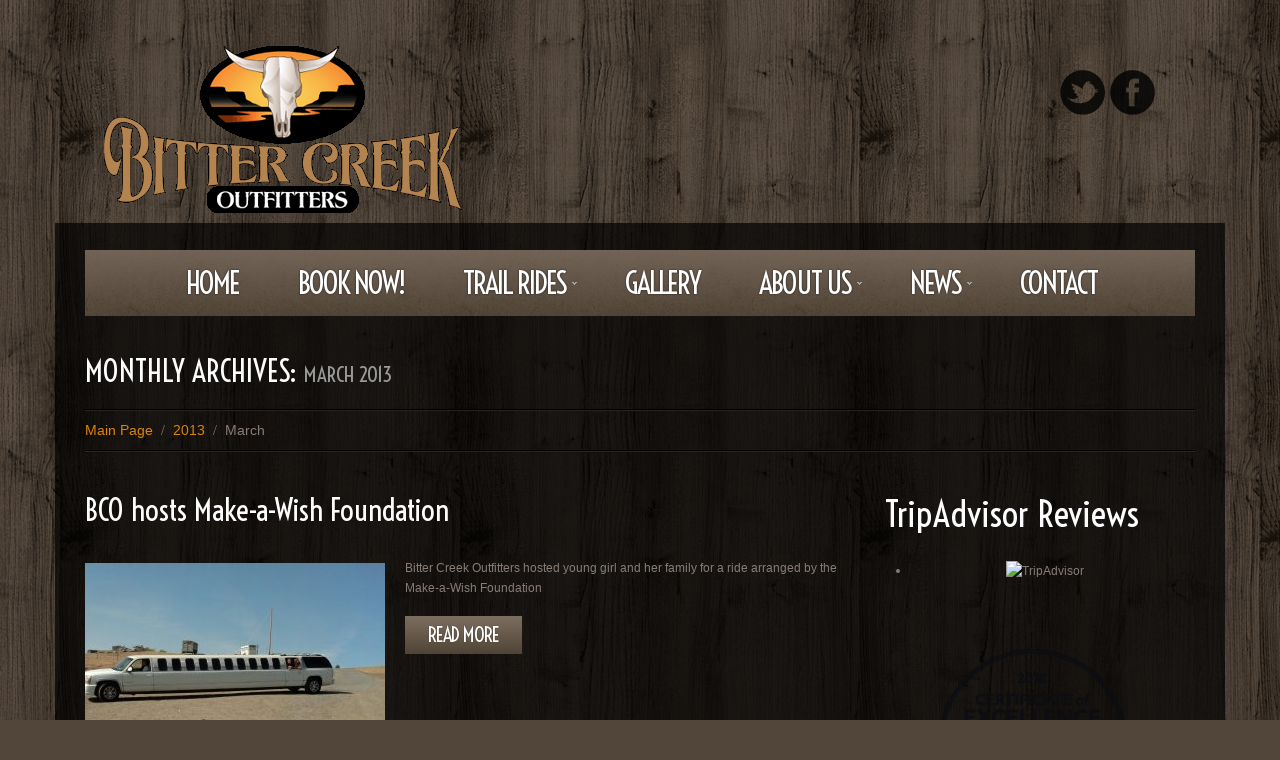

--- FILE ---
content_type: text/html; charset=UTF-8
request_url: https://bittercreekoutfitters.com/2013/03/
body_size: 9752
content:
<!DOCTYPE html>
<!--[if lt IE 7 ]><html class="ie ie6" lang="en-US"> <![endif]-->
<!--[if IE 7 ]><html class="ie ie7" lang="en-US"> <![endif]-->
<!--[if IE 8 ]><html class="ie ie8" lang="en-US"> <![endif]-->
<!--[if IE 9 ]><html class="ie ie9" lang="en-US"> <![endif]-->
<!--[if (gt IE 9)|!(IE)]><!--><html lang="en-US"> <!--<![endif]-->
<head>
	<title>  2013  March Archive | Bitter Creek Outfitters</title>
	<meta name="description" content=" &raquo; 2013 &raquo; March | Horseback Trail Rides in Billings, MT" />
	<meta charset="UTF-8" />
	<meta name="viewport" content="width=device-width, initial-scale=1.0">
	<link rel="profile" href="http://gmpg.org/xfn/11" />
		<link rel="icon" href="https://bittercreekoutfitters.com/wp-content/themes/theme51973/favicon.ico" type="image/x-icon" />
		<link rel="pingback" href="https://bittercreekoutfitters.com/xmlrpc.php" />
	<link rel="alternate" type="application/rss+xml" title="Bitter Creek Outfitters" href="https://bittercreekoutfitters.com/feed/" />
	<link rel="alternate" type="application/atom+xml" title="Bitter Creek Outfitters" href="https://bittercreekoutfitters.com/feed/atom/" />
		<!--[if lt IE 8]>
	<div style=' clear: both; text-align:center; position: relative;'>
    	<a href="http://www.microsoft.com/windows/internet-explorer/default.aspx?ocid=ie6_countdown_bannercode"><img src="http://storage.ie6countdown.com/assets/100/images/banners/warning_bar_0000_us.jpg" border="0" alt="" /></a>
    </div>
	<![endif]-->
	
	<link rel="stylesheet" type="text/css" media="all" href="https://bittercreekoutfitters.com/wp-content/themes/theme51973/bootstrap/css/bootstrap.css" />
	<link rel="stylesheet" type="text/css" media="all" href="https://bittercreekoutfitters.com/wp-content/themes/theme51973/bootstrap/css/responsive.css" />	
	<link rel="stylesheet" type="text/css" media="all" href="https://bittercreekoutfitters.com/wp-content/themes/CherryFramework/css/prettyPhoto.css" />
	<link rel="stylesheet" type="text/css" media="all" href="https://bittercreekoutfitters.com/wp-content/themes/CherryFramework/css/camera.css" />
	<link rel="stylesheet" type="text/css" media="all" href="https://bittercreekoutfitters.com/wp-content/themes/theme51973/style.css" />
	
	<meta name='robots' content='max-image-preview:large' />
<link rel='dns-prefetch' href='//maps.googleapis.com' />
<link rel='dns-prefetch' href='//netdna.bootstrapcdn.com' />
<link rel='dns-prefetch' href='//fh-kit.com' />
<link rel='dns-prefetch' href='//fonts.googleapis.com' />
<link rel='dns-prefetch' href='//s.w.org' />
<link rel="alternate" type="application/rss+xml" title="Bitter Creek Outfitters &raquo; Feed" href="https://bittercreekoutfitters.com/feed/" />
<link rel="alternate" type="application/rss+xml" title="Bitter Creek Outfitters &raquo; Comments Feed" href="https://bittercreekoutfitters.com/comments/feed/" />
<script type="text/javascript">
window._wpemojiSettings = {"baseUrl":"https:\/\/s.w.org\/images\/core\/emoji\/13.1.0\/72x72\/","ext":".png","svgUrl":"https:\/\/s.w.org\/images\/core\/emoji\/13.1.0\/svg\/","svgExt":".svg","source":{"concatemoji":"https:\/\/bittercreekoutfitters.com\/wp-includes\/js\/wp-emoji-release.min.js?ver=5.9.12"}};
/*! This file is auto-generated */
!function(e,a,t){var n,r,o,i=a.createElement("canvas"),p=i.getContext&&i.getContext("2d");function s(e,t){var a=String.fromCharCode;p.clearRect(0,0,i.width,i.height),p.fillText(a.apply(this,e),0,0);e=i.toDataURL();return p.clearRect(0,0,i.width,i.height),p.fillText(a.apply(this,t),0,0),e===i.toDataURL()}function c(e){var t=a.createElement("script");t.src=e,t.defer=t.type="text/javascript",a.getElementsByTagName("head")[0].appendChild(t)}for(o=Array("flag","emoji"),t.supports={everything:!0,everythingExceptFlag:!0},r=0;r<o.length;r++)t.supports[o[r]]=function(e){if(!p||!p.fillText)return!1;switch(p.textBaseline="top",p.font="600 32px Arial",e){case"flag":return s([127987,65039,8205,9895,65039],[127987,65039,8203,9895,65039])?!1:!s([55356,56826,55356,56819],[55356,56826,8203,55356,56819])&&!s([55356,57332,56128,56423,56128,56418,56128,56421,56128,56430,56128,56423,56128,56447],[55356,57332,8203,56128,56423,8203,56128,56418,8203,56128,56421,8203,56128,56430,8203,56128,56423,8203,56128,56447]);case"emoji":return!s([10084,65039,8205,55357,56613],[10084,65039,8203,55357,56613])}return!1}(o[r]),t.supports.everything=t.supports.everything&&t.supports[o[r]],"flag"!==o[r]&&(t.supports.everythingExceptFlag=t.supports.everythingExceptFlag&&t.supports[o[r]]);t.supports.everythingExceptFlag=t.supports.everythingExceptFlag&&!t.supports.flag,t.DOMReady=!1,t.readyCallback=function(){t.DOMReady=!0},t.supports.everything||(n=function(){t.readyCallback()},a.addEventListener?(a.addEventListener("DOMContentLoaded",n,!1),e.addEventListener("load",n,!1)):(e.attachEvent("onload",n),a.attachEvent("onreadystatechange",function(){"complete"===a.readyState&&t.readyCallback()})),(n=t.source||{}).concatemoji?c(n.concatemoji):n.wpemoji&&n.twemoji&&(c(n.twemoji),c(n.wpemoji)))}(window,document,window._wpemojiSettings);
</script>
<style type="text/css">
img.wp-smiley,
img.emoji {
	display: inline !important;
	border: none !important;
	box-shadow: none !important;
	height: 1em !important;
	width: 1em !important;
	margin: 0 0.07em !important;
	vertical-align: -0.1em !important;
	background: none !important;
	padding: 0 !important;
}
</style>
	<link rel='stylesheet' id='flexslider-css'  href='https://bittercreekoutfitters.com/wp-content/plugins/cherry-plugin/lib/js/FlexSlider/flexslider.css?ver=2.2.0' type='text/css' media='all' />
<link rel='stylesheet' id='owl-carousel-css'  href='https://bittercreekoutfitters.com/wp-content/plugins/cherry-plugin/lib/js/owl-carousel/owl.carousel.css?ver=1.24' type='text/css' media='all' />
<link rel='stylesheet' id='owl-theme-css'  href='https://bittercreekoutfitters.com/wp-content/plugins/cherry-plugin/lib/js/owl-carousel/owl.theme.css?ver=1.24' type='text/css' media='all' />
<link rel='stylesheet' id='font-awesome-css'  href='//netdna.bootstrapcdn.com/font-awesome/3.2.1/css/font-awesome.css?ver=3.2.1' type='text/css' media='all' />
<link rel='stylesheet' id='cherry-plugin-css'  href='https://bittercreekoutfitters.com/wp-content/plugins/cherry-plugin/includes/css/cherry-plugin.css?ver=1.2.8.1' type='text/css' media='all' />
<link rel='stylesheet' id='wp-block-library-css'  href='https://bittercreekoutfitters.com/wp-includes/css/dist/block-library/style.min.css?ver=5.9.12' type='text/css' media='all' />
<style id='global-styles-inline-css' type='text/css'>
body{--wp--preset--color--black: #000000;--wp--preset--color--cyan-bluish-gray: #abb8c3;--wp--preset--color--white: #ffffff;--wp--preset--color--pale-pink: #f78da7;--wp--preset--color--vivid-red: #cf2e2e;--wp--preset--color--luminous-vivid-orange: #ff6900;--wp--preset--color--luminous-vivid-amber: #fcb900;--wp--preset--color--light-green-cyan: #7bdcb5;--wp--preset--color--vivid-green-cyan: #00d084;--wp--preset--color--pale-cyan-blue: #8ed1fc;--wp--preset--color--vivid-cyan-blue: #0693e3;--wp--preset--color--vivid-purple: #9b51e0;--wp--preset--gradient--vivid-cyan-blue-to-vivid-purple: linear-gradient(135deg,rgba(6,147,227,1) 0%,rgb(155,81,224) 100%);--wp--preset--gradient--light-green-cyan-to-vivid-green-cyan: linear-gradient(135deg,rgb(122,220,180) 0%,rgb(0,208,130) 100%);--wp--preset--gradient--luminous-vivid-amber-to-luminous-vivid-orange: linear-gradient(135deg,rgba(252,185,0,1) 0%,rgba(255,105,0,1) 100%);--wp--preset--gradient--luminous-vivid-orange-to-vivid-red: linear-gradient(135deg,rgba(255,105,0,1) 0%,rgb(207,46,46) 100%);--wp--preset--gradient--very-light-gray-to-cyan-bluish-gray: linear-gradient(135deg,rgb(238,238,238) 0%,rgb(169,184,195) 100%);--wp--preset--gradient--cool-to-warm-spectrum: linear-gradient(135deg,rgb(74,234,220) 0%,rgb(151,120,209) 20%,rgb(207,42,186) 40%,rgb(238,44,130) 60%,rgb(251,105,98) 80%,rgb(254,248,76) 100%);--wp--preset--gradient--blush-light-purple: linear-gradient(135deg,rgb(255,206,236) 0%,rgb(152,150,240) 100%);--wp--preset--gradient--blush-bordeaux: linear-gradient(135deg,rgb(254,205,165) 0%,rgb(254,45,45) 50%,rgb(107,0,62) 100%);--wp--preset--gradient--luminous-dusk: linear-gradient(135deg,rgb(255,203,112) 0%,rgb(199,81,192) 50%,rgb(65,88,208) 100%);--wp--preset--gradient--pale-ocean: linear-gradient(135deg,rgb(255,245,203) 0%,rgb(182,227,212) 50%,rgb(51,167,181) 100%);--wp--preset--gradient--electric-grass: linear-gradient(135deg,rgb(202,248,128) 0%,rgb(113,206,126) 100%);--wp--preset--gradient--midnight: linear-gradient(135deg,rgb(2,3,129) 0%,rgb(40,116,252) 100%);--wp--preset--duotone--dark-grayscale: url('#wp-duotone-dark-grayscale');--wp--preset--duotone--grayscale: url('#wp-duotone-grayscale');--wp--preset--duotone--purple-yellow: url('#wp-duotone-purple-yellow');--wp--preset--duotone--blue-red: url('#wp-duotone-blue-red');--wp--preset--duotone--midnight: url('#wp-duotone-midnight');--wp--preset--duotone--magenta-yellow: url('#wp-duotone-magenta-yellow');--wp--preset--duotone--purple-green: url('#wp-duotone-purple-green');--wp--preset--duotone--blue-orange: url('#wp-duotone-blue-orange');--wp--preset--font-size--small: 13px;--wp--preset--font-size--medium: 20px;--wp--preset--font-size--large: 36px;--wp--preset--font-size--x-large: 42px;}.has-black-color{color: var(--wp--preset--color--black) !important;}.has-cyan-bluish-gray-color{color: var(--wp--preset--color--cyan-bluish-gray) !important;}.has-white-color{color: var(--wp--preset--color--white) !important;}.has-pale-pink-color{color: var(--wp--preset--color--pale-pink) !important;}.has-vivid-red-color{color: var(--wp--preset--color--vivid-red) !important;}.has-luminous-vivid-orange-color{color: var(--wp--preset--color--luminous-vivid-orange) !important;}.has-luminous-vivid-amber-color{color: var(--wp--preset--color--luminous-vivid-amber) !important;}.has-light-green-cyan-color{color: var(--wp--preset--color--light-green-cyan) !important;}.has-vivid-green-cyan-color{color: var(--wp--preset--color--vivid-green-cyan) !important;}.has-pale-cyan-blue-color{color: var(--wp--preset--color--pale-cyan-blue) !important;}.has-vivid-cyan-blue-color{color: var(--wp--preset--color--vivid-cyan-blue) !important;}.has-vivid-purple-color{color: var(--wp--preset--color--vivid-purple) !important;}.has-black-background-color{background-color: var(--wp--preset--color--black) !important;}.has-cyan-bluish-gray-background-color{background-color: var(--wp--preset--color--cyan-bluish-gray) !important;}.has-white-background-color{background-color: var(--wp--preset--color--white) !important;}.has-pale-pink-background-color{background-color: var(--wp--preset--color--pale-pink) !important;}.has-vivid-red-background-color{background-color: var(--wp--preset--color--vivid-red) !important;}.has-luminous-vivid-orange-background-color{background-color: var(--wp--preset--color--luminous-vivid-orange) !important;}.has-luminous-vivid-amber-background-color{background-color: var(--wp--preset--color--luminous-vivid-amber) !important;}.has-light-green-cyan-background-color{background-color: var(--wp--preset--color--light-green-cyan) !important;}.has-vivid-green-cyan-background-color{background-color: var(--wp--preset--color--vivid-green-cyan) !important;}.has-pale-cyan-blue-background-color{background-color: var(--wp--preset--color--pale-cyan-blue) !important;}.has-vivid-cyan-blue-background-color{background-color: var(--wp--preset--color--vivid-cyan-blue) !important;}.has-vivid-purple-background-color{background-color: var(--wp--preset--color--vivid-purple) !important;}.has-black-border-color{border-color: var(--wp--preset--color--black) !important;}.has-cyan-bluish-gray-border-color{border-color: var(--wp--preset--color--cyan-bluish-gray) !important;}.has-white-border-color{border-color: var(--wp--preset--color--white) !important;}.has-pale-pink-border-color{border-color: var(--wp--preset--color--pale-pink) !important;}.has-vivid-red-border-color{border-color: var(--wp--preset--color--vivid-red) !important;}.has-luminous-vivid-orange-border-color{border-color: var(--wp--preset--color--luminous-vivid-orange) !important;}.has-luminous-vivid-amber-border-color{border-color: var(--wp--preset--color--luminous-vivid-amber) !important;}.has-light-green-cyan-border-color{border-color: var(--wp--preset--color--light-green-cyan) !important;}.has-vivid-green-cyan-border-color{border-color: var(--wp--preset--color--vivid-green-cyan) !important;}.has-pale-cyan-blue-border-color{border-color: var(--wp--preset--color--pale-cyan-blue) !important;}.has-vivid-cyan-blue-border-color{border-color: var(--wp--preset--color--vivid-cyan-blue) !important;}.has-vivid-purple-border-color{border-color: var(--wp--preset--color--vivid-purple) !important;}.has-vivid-cyan-blue-to-vivid-purple-gradient-background{background: var(--wp--preset--gradient--vivid-cyan-blue-to-vivid-purple) !important;}.has-light-green-cyan-to-vivid-green-cyan-gradient-background{background: var(--wp--preset--gradient--light-green-cyan-to-vivid-green-cyan) !important;}.has-luminous-vivid-amber-to-luminous-vivid-orange-gradient-background{background: var(--wp--preset--gradient--luminous-vivid-amber-to-luminous-vivid-orange) !important;}.has-luminous-vivid-orange-to-vivid-red-gradient-background{background: var(--wp--preset--gradient--luminous-vivid-orange-to-vivid-red) !important;}.has-very-light-gray-to-cyan-bluish-gray-gradient-background{background: var(--wp--preset--gradient--very-light-gray-to-cyan-bluish-gray) !important;}.has-cool-to-warm-spectrum-gradient-background{background: var(--wp--preset--gradient--cool-to-warm-spectrum) !important;}.has-blush-light-purple-gradient-background{background: var(--wp--preset--gradient--blush-light-purple) !important;}.has-blush-bordeaux-gradient-background{background: var(--wp--preset--gradient--blush-bordeaux) !important;}.has-luminous-dusk-gradient-background{background: var(--wp--preset--gradient--luminous-dusk) !important;}.has-pale-ocean-gradient-background{background: var(--wp--preset--gradient--pale-ocean) !important;}.has-electric-grass-gradient-background{background: var(--wp--preset--gradient--electric-grass) !important;}.has-midnight-gradient-background{background: var(--wp--preset--gradient--midnight) !important;}.has-small-font-size{font-size: var(--wp--preset--font-size--small) !important;}.has-medium-font-size{font-size: var(--wp--preset--font-size--medium) !important;}.has-large-font-size{font-size: var(--wp--preset--font-size--large) !important;}.has-x-large-font-size{font-size: var(--wp--preset--font-size--x-large) !important;}
</style>
<link rel='stylesheet' id='spu-public-css-css'  href='https://bittercreekoutfitters.com/wp-content/plugins/popups/public/assets/css/public.css?ver=1.9.3.8' type='text/css' media='all' />
<link rel='stylesheet' id='theme51973-css'  href='https://bittercreekoutfitters.com/wp-content/themes/theme51973/main-style.css' type='text/css' media='all' />
<link rel='stylesheet' id='magnific-popup-css'  href='https://bittercreekoutfitters.com/wp-content/themes/CherryFramework/css/magnific-popup.css?ver=0.9.3' type='text/css' media='all' />
<link rel='stylesheet' id='fh-buttons-css'  href='https://fh-kit.com/buttons/v2/' type='text/css' media='all' />
<link rel='stylesheet' id='options_typography_Voltaire-css'  href='//fonts.googleapis.com/css?family=Voltaire&#038;subset=latin' type='text/css' media='all' />
<link rel='stylesheet' id='mpce-theme-css'  href='https://bittercreekoutfitters.com/wp-content/plugins/motopress-content-editor/includes/css/theme.css?ver=1.5.8' type='text/css' media='all' />
<link rel='stylesheet' id='mpce-bootstrap-grid-css'  href='https://bittercreekoutfitters.com/wp-content/plugins/motopress-content-editor/bootstrap/bootstrap-grid.min.css?ver=1.5.8' type='text/css' media='all' />
<script type='text/javascript' src='https://bittercreekoutfitters.com/wp-content/themes/CherryFramework/js/jquery-1.7.2.min.js?ver=1.7.2' id='jquery-js'></script>
<script type='text/javascript' src='https://bittercreekoutfitters.com/wp-content/plugins/cherry-plugin/lib/js/jquery.easing.1.3.js?ver=1.3' id='easing-js'></script>
<script type='text/javascript' src='https://bittercreekoutfitters.com/wp-content/plugins/cherry-plugin/lib/js/elasti-carousel/jquery.elastislide.js?ver=1.2.8.1' id='elastislide-js'></script>
<script type='text/javascript' src='//maps.googleapis.com/maps/api/js?v=3.exp&#038;ver=5.9.12' id='googlemapapis-js'></script>
<script type='text/javascript' id='image-watermark-no-right-click-js-before'>
var iwArgsNoRightClick = {"rightclick":"Y","draganddrop":"Y"};
</script>
<script type='text/javascript' src='https://bittercreekoutfitters.com/wp-content/plugins/image-watermark/js/no-right-click.js?ver=1.7.4' id='image-watermark-no-right-click-js'></script>
<script type='text/javascript' src='https://bittercreekoutfitters.com/wp-content/themes/CherryFramework/js/jquery-migrate-1.2.1.min.js?ver=1.2.1' id='migrate-js'></script>
<script type='text/javascript' src='https://bittercreekoutfitters.com/wp-includes/js/swfobject.js?ver=2.2-20120417' id='swfobject-js'></script>
<script type='text/javascript' src='https://bittercreekoutfitters.com/wp-content/themes/CherryFramework/js/modernizr.js?ver=2.0.6' id='modernizr-js'></script>
<script type='text/javascript' src='https://bittercreekoutfitters.com/wp-content/themes/CherryFramework/js/jflickrfeed.js?ver=1.0' id='jflickrfeed-js'></script>
<script type='text/javascript' src='https://bittercreekoutfitters.com/wp-content/themes/CherryFramework/js/custom.js?ver=1.0' id='custom-js'></script>
<script type='text/javascript' src='https://bittercreekoutfitters.com/wp-content/themes/CherryFramework/bootstrap/js/bootstrap.min.js?ver=2.3.0' id='bootstrap-js'></script>
<link rel="https://api.w.org/" href="https://bittercreekoutfitters.com/wp-json/" /><link rel="EditURI" type="application/rsd+xml" title="RSD" href="https://bittercreekoutfitters.com/xmlrpc.php?rsd" />
<link rel="wlwmanifest" type="application/wlwmanifest+xml" href="https://bittercreekoutfitters.com/wp-includes/wlwmanifest.xml" /> 
<meta name="generator" content="WordPress 5.9.12" />
<script type="text/javascript">
  (function(config) {
    window._peekConfig = config || {};
    var idPrefix = 'peek-book-button';
    var id = idPrefix+'-js'; if (document.getElementById(id)) return;
    var head = document.getElementsByTagName('head')[0];
    var el = document.createElement('script'); el.id = id;
    var date = new Date; var stamp = date.getMonth()+"-"+date.getDate();
    var basePath = "https://js.peek.com";
    el.src = basePath + "/widget_button.js?ts="+stamp;
    head.appendChild(el); id = idPrefix+'-css'; el = document.createElement('link'); el.id = id;
    el.href = basePath + "/widget_button.css?ts="+stamp;
    el.rel="stylesheet"; el.type="text/css"; head.appendChild(el);
  })({key: '926d41fc-7e10-4498-99ce-3895cbbb8dd5'});
</script><script>
 var system_folder = 'https://bittercreekoutfitters.com/wp-content/themes/CherryFramework/admin/data_management/',
	 CHILD_URL ='https://bittercreekoutfitters.com/wp-content/themes/theme51973',
	 PARENT_URL = 'https://bittercreekoutfitters.com/wp-content/themes/CherryFramework', 
	 CURRENT_THEME = 'theme51973'</script>
<style type='text/css'>
body { background-image:url(http://bittercreekoutfitters.com/wp-content/themes/theme51973/images/bg.jpg); background-repeat:repeat; background-position:top center; background-attachment:scroll; }
body { background-color:#52453a }

</style>
<style type='text/css'>
h1 { font: normal 30px/30px Voltaire;  color:#ffffff; }
h2 { font: normal 22px/22px Voltaire;  color:#ffffff; }
h3 { font: normal 18px/18px Voltaire;  color:#ffffff; }
h4 { font: normal 14px/18px Voltaire;  color:#ffffff; }
h5 { font: normal 12px/18px Voltaire;  color:#ffffff; }
h6 { font: normal 12px/18px Voltaire;  color:#ffffff; }
body { font-weight: normal;}
.logo_h__txt, .logo_link { font: normal 100px/100px Voltaire;  color:#ffffff; }
.sf-menu > li > a { font: normal 30px/36px Voltaire;  color:#ffffff; }
.nav.footer-nav a { font: normal 12px/18px Arial, Helvetica, sans-serif;  color:#ffffff; }
</style>
	  
	<!--[if (gt IE 9)|!(IE)]><!-->
	<script src="https://bittercreekoutfitters.com/wp-content/themes/CherryFramework/js/jquery.mobile.customized.min.js" type="text/javascript"></script>
	<script type="text/javascript">
		jQuery(function(){
			jQuery('.sf-menu').mobileMenu();
		});
	</script>
	<!--<![endif]-->
  
	<script type="text/javascript">
		// Init navigation menu
		jQuery(function(){
			// main navigation init
			jQuery('ul.sf-menu').superfish({
				delay:       1000, 		// the delay in milliseconds that the mouse can remain outside a sub-menu without it closing
				animation:   {opacity:'show',height:'show'}, // used to animate the sub-menu open
				speed:       'normal',  // animation speed 
				autoArrows:  true,   // generation of arrow mark-up (for submenu)
				disableHI: true // to disable hoverIntent detection
			});
		});

		//Zoom fix
		jQuery(function(){
			// IPad/IPhone
		  	var viewportmeta = document.querySelector && document.querySelector('meta[name="viewport"]'),
		    ua = navigator.userAgent,
		 
		    gestureStart = function () {
		        viewportmeta.content = "width=device-width, minimum-scale=0.25, maximum-scale=1.6";
		    },
		 
		    scaleFix = function () {
		      if (viewportmeta && /iPhone|iPad/.test(ua) && !/Opera Mini/.test(ua)) {
		        viewportmeta.content = "width=device-width, minimum-scale=1.0, maximum-scale=1.0";
		        document.addEventListener("gesturestart", gestureStart, false);
		      }
		    };
			scaleFix();
		})
	</script>
  
	<style type="text/css">
		
		
		body { background-image:url(http://bittercreekoutfitters.com/wp-content/themes/theme51973/images/bg.jpg); background-repeat:repeat; background-position:top center;  background-attachment:scroll; }body { background-color:#52453a}		
				
		
	</style>
    <script type="text/javascript">
		jQuery(document).ready(function(){
			if(!device.mobile() && !device.tablet()){
				jQuery('.menu-wrapper').tmStickUp({
					correctionSelector: jQuery('#wpadminbar')
				,	listenSelector: jQuery('.listenSelector')
				,	active: false				,   pseudo: true				});
			}
		})
	</script>
</head>

<body class="archive date cat-40-id">
	<div class="bg-wings"></div>
	<div id="motopress-main" class="main-holder">
		<!--Begin #motopress-main-->
		<header class="motopress-wrapper header">
		    <div class="container">
		        <div class="row">
		            <div class="span12" data-motopress-wrapper-file="wrapper/wrapper-header.php" data-motopress-wrapper-type="header">
		                <div class="row no-bg">
    <div class="span6 logo-wrapper" data-motopress-type="static" data-motopress-static-file="static/static-logo.php">
    	<!-- BEGIN LOGO -->                     
<div class="logo pull-left">                            
												<a href="https://bittercreekoutfitters.com/" class="logo_h logo_h__img"><img src="http://bittercreekoutfitters.com/wp-content/uploads/2018/02/logo_new.gif" alt="Bitter Creek Outfitters" title="Horseback Trail Rides in Billings, MT"></a>
						</div>
<!-- END LOGO -->    </div>
    <div class="span6 social-nets-wrapper" data-motopress-type="static" data-motopress-static-file="static/static-social-networks.php">
    	<!-- Social Links -->
<ul class="social">
	<li><a href="https://twitter.com/BitterCreekMT" title="twitter" class="twitter""><img src="http://bittercreekoutfitters.com/wp-content/themes/theme51973/images/icons/twitter.png" alt="twitter"></a></li><li><a href="https://www.facebook.com/bittercreekoutfitters/" title="facebook" class="facebook""><img src="http://bittercreekoutfitters.com/wp-content/themes/theme51973/images/icons/facebook.png" alt="facebook"></a></li></ul>
<!-- /Social Links -->    </div>
</div>
<div class="row menu-wrapper">
    <div class="span12" data-motopress-type="static" data-motopress-static-file="static/static-nav.php">
    	<!-- BEGIN MAIN NAVIGATION -->
<nav class="nav nav__primary clearfix">
<ul id="topnav" class="sf-menu"><li id="menu-item-2373" class="menu-item menu-item-type-post_type menu-item-object-page menu-item-home"><a href="https://bittercreekoutfitters.com/">Home</a></li>
<li id="menu-item-2385" class="menu-item menu-item-type-post_type menu-item-object-page"><a href="https://bittercreekoutfitters.com/rates/">Book Now!</a></li>
<li id="menu-item-2384" class="menu-item menu-item-type-post_type menu-item-object-page menu-item-has-children"><a href="https://bittercreekoutfitters.com/trail-rides/">Trail Rides</a>
<ul class="sub-menu">
	<li id="menu-item-2383" class="menu-item menu-item-type-post_type menu-item-object-page"><a href="https://bittercreekoutfitters.com/about-us/faqs/">FAQs</a></li>
</ul>
</li>
<li id="menu-item-2376" class="menu-item menu-item-type-post_type menu-item-object-page"><a href="https://bittercreekoutfitters.com/portfolio/">Gallery</a></li>
<li id="menu-item-2380" class="menu-item menu-item-type-post_type menu-item-object-page menu-item-has-children"><a href="https://bittercreekoutfitters.com/about-us/">About Us</a>
<ul class="sub-menu">
	<li id="menu-item-2382" class="menu-item menu-item-type-post_type menu-item-object-page"><a href="https://bittercreekoutfitters.com/about-us/testi/">Testimonials</a></li>
	<li id="menu-item-2604" class="menu-item menu-item-type-post_type menu-item-object-page"><a href="https://bittercreekoutfitters.com/partners/">Partners</a></li>
</ul>
</li>
<li id="menu-item-2374" class="menu-item menu-item-type-post_type menu-item-object-page current_page_parent menu-item-has-children"><a href="https://bittercreekoutfitters.com/news/">News</a>
<ul class="sub-menu">
	<li id="menu-item-2567" class="menu-item menu-item-type-post_type menu-item-object-post"><a href="https://bittercreekoutfitters.com/news/bco-travel-channel-hotel-impossible/">Travel Channel</a></li>
</ul>
</li>
<li id="menu-item-2375" class="menu-item menu-item-type-post_type menu-item-object-page"><a href="https://bittercreekoutfitters.com/contacts/">Contact</a></li>
</ul></nav><!-- END MAIN NAVIGATION -->    </div>
</div>		            </div>
		        </div>
		    </div>
		</header>
<div class="motopress-wrapper content-holder clearfix">
	<div class="container">
		<div class="row">
			<div class="span12" data-motopress-wrapper-file="archive.php" data-motopress-wrapper-type="content">
				<div class="row">
					<div class="span12" data-motopress-type="static" data-motopress-static-file="static/static-title.php">
						<section class="title-section">
	<h1 class="title-header">
					Monthly Archives: <small>March 2013</small>
			</h1>
				<!-- BEGIN BREADCRUMBS-->
			<ul class="breadcrumb breadcrumb__t"><li><a href="https://bittercreekoutfitters.com">Main Page</a></li> <li class="divider">/</li> <li><a href="https://bittercreekoutfitters.com/2013/">2013</a></li> <li class="divider">/</li> <li class="active">March</li></ul>			<!-- END BREADCRUMBS -->
	</section><!-- .title-section -->
					</div>
				</div>
				<div class="row">
					<div class="span8 right right" id="content" data-motopress-type="loop" data-motopress-loop-file="loop/loop-blog.php">
						<!-- displays the tag's description from the Wordpress admin -->
<div class="post_wrapper"><article id="post-77" class="post__holder post-77 post type-post status-publish format-standard has-post-thumbnail hentry category-news tag-make-a-wish cat-40-id">
				<header class="post-header">
						<h2 class="post-title"><a href="https://bittercreekoutfitters.com/news/bco-make-a-wish/" title="BCO hosts Make-a-Wish Foundation">BCO hosts Make-a-Wish Foundation</a></h2>
		</header>
				<figure class="featured-thumbnail thumbnail " ><a href="https://bittercreekoutfitters.com/news/bco-make-a-wish/" title="BCO hosts Make-a-Wish Foundation" ><img src="#post-77" data-src="https://bittercreekoutfitters.com/wp-content/uploads/2018/01/special_req_2-300x225.jpg" alt="BCO hosts Make-a-Wish Foundation" ></a></figure>
				<!-- Post Content -->
		<div class="post_content">
								<div class="excerpt">
					Bitter Creek Outfitters hosted young girl and her family for a ride arranged by the Make-a-Wish Foundation				</div>
						<a href="https://bittercreekoutfitters.com/news/bco-make-a-wish/" class="btn btn-primary">Read more</a>
			<div class="clear"></div>
		</div>

		
		<!-- Post Meta -->
<!--// Post Meta -->
</article></div><!-- Posts navigation -->					</div>
					<div class="span4 sidebar" id="sidebar" data-motopress-type="static-sidebar"  data-motopress-sidebar-file="sidebar.php">
						
<div id="custom_html-2" class="widget_text visible-all-devices widget"><h3>TripAdvisor Reviews</h3><div class="textwidget custom-html-widget"><center>
<div id="TA_selfserveprop190" class="TA_selfserveprop">
<ul id="0TAmAk4W" class="TA_links Asn7h6">
<li id="kvVKN3Q" class="clixw6aJ">
<a target="_blank" href="https://www.tripadvisor.com/" rel="noopener"><img src="https://www.tripadvisor.com/img/cdsi/img2/branding/150_logo-11900-2.png" alt="TripAdvisor"/></a>
</li>
</ul>
</div>
<script async src="https://www.jscache.com/wejs?wtype=selfserveprop&amp;uniq=190&amp;locationId=2343211&amp;lang=en_US&amp;rating=true&amp;nreviews=5&amp;writereviewlink=true&amp;popIdx=true&amp;iswide=false&amp;border=true&amp;display_version=2"></script><br/><br/>
<img src="http://bittercreekoutfitters.com/wp-content/uploads/2019/02/2018_COE_Logos_all-black_translations_en-US-UK.png" alt="TripAdvisor 2018 Award of Excellence" />
	</center></div></div><div id="my_postwidget-2" class="visible-all-devices widget"><h3>Latest News</h3>			<ul class="post-list unstyled">

			
			<li class="post-list_li clearfix">

								<figure class="featured-thumbnail thumbnail">
					<a href="https://bittercreekoutfitters.com/news/bco-featured-in-progressive-farmer-magazine/" title="BCO featured in Progressive Farmer Magazine"><img src="https://bittercreekoutfitters.com/wp-content/uploads/2018/02/BCO_progressive_farmer-100x100.png" alt="BCO featured in Progressive Farmer Magazine" /></a>
				</figure>
				
				<time datetime="2018-02-06H:29">February 6, 2018</time>

				<h4 class="post-list_h">
					<a href="https://bittercreekoutfitters.com/news/bco-featured-in-progressive-farmer-magazine/" rel="bookmark" title="Permanent Link to BCO featured in Progressive Farmer Magazine">BCO featured in Progressive Farmer Magazine</a>
				</h4>

								<a href="https://bittercreekoutfitters.com/news/bco-featured-in-progressive-farmer-magazine/" class="btn btn-primary">Read more</a>
			</li>

			
			<li class="post-list_li clearfix">

								<figure class="featured-thumbnail thumbnail">
					<a href="https://bittercreekoutfitters.com/news/bco-make-a-wish/" title="BCO hosts Make-a-Wish Foundation"><img src="https://bittercreekoutfitters.com/wp-content/uploads/2018/01/special_req_2-100x100.jpg" alt="BCO hosts Make-a-Wish Foundation" /></a>
				</figure>
				
				<time datetime="2013-03-05H:31">March 5, 2013</time>

				<h4 class="post-list_h">
					<a href="https://bittercreekoutfitters.com/news/bco-make-a-wish/" rel="bookmark" title="Permanent Link to BCO hosts Make-a-Wish Foundation">BCO hosts Make-a-Wish Foundation</a>
				</h4>

								<a href="https://bittercreekoutfitters.com/news/bco-make-a-wish/" class="btn btn-primary">Read more</a>
			</li>

			
			<li class="post-list_li clearfix">

								<figure class="featured-thumbnail thumbnail">
					<a href="https://bittercreekoutfitters.com/news/bco-travel-channel-hotel-impossible/" title="BCO featured on Travel Channel&#8217;s Hotel Impossible"><img src="https://bittercreekoutfitters.com/wp-content/uploads/2018/02/545968_374352795935155_1517094095_n-100x100.jpg" alt="BCO featured on Travel Channel&#8217;s Hotel Impossible" /></a>
				</figure>
				
				<time datetime="2012-07-09H:28">July 9, 2012</time>

				<h4 class="post-list_h">
					<a href="https://bittercreekoutfitters.com/news/bco-travel-channel-hotel-impossible/" rel="bookmark" title="Permanent Link to BCO featured on Travel Channel&#8217;s Hotel Impossible">BCO featured on Travel Channel&#8217;s Hotel Impossible</a>
				</h4>

								<a href="https://bittercreekoutfitters.com/news/bco-travel-channel-hotel-impossible/" class="btn btn-primary">Read more</a>
			</li>

						</ul>

			
			<!-- Link under post cycle -->
			
			</div>					</div>
				</div>
			</div>
		</div>
	</div>
</div>

		<footer class="motopress-wrapper footer">
			<div class="container">
				<div class="row">
					<div class="span12" data-motopress-wrapper-file="wrapper/wrapper-footer.php" data-motopress-wrapper-type="footer" data-motopress-id="697478a8b65d2">
						<div class="row copyright">
    <div class="span6" data-motopress-type="static" data-motopress-static-file="static/static-footer-text.php">
    	<div id="footer-text" class="footer-text">
		
			©2018 Bitter Creek Outfitters  &bull; Billings, MT  &bull;  (406) 855-6075		
</div>    </div>
    <div class="span6" data-motopress-type="static" data-motopress-static-file="static/static-footer-nav.php">
    	    </div>
</div>					</div>
				</div>
			</div>
		</footer>
		<!--End #motopress-main-->
	</div>
	<div id="back-top-wrapper" class="visible-desktop">
		<p id="back-top">
			<a href="#top"><span></span></a>		</p>
	</div>
			<script type="text/javascript">
			      var _gaq = _gaq || [];
      _gaq.push(['_setAccount', 'UA-33126933-1']);
      _gaq.push(['_trackPageview']);

      (function() {
        var ga = document.createElement('script'); ga.type = 'text/javascript'; ga.async = true;
        ga.src = ('https:' == document.location.protocol ? 'https://ssl' : 'http://www') + '.google-analytics.com/ga.js';
        var s = document.getElementsByTagName('script')[0]; s.parentNode.insertBefore(ga, s);
      })();

    		</script>
		<!-- Show Google Analytics -->
		<!-- FareHarbor plugin activated --><script src="https://fareharbor.com/embeds/api/v1/?autolightframe=yes"></script><script type='text/javascript' src='https://bittercreekoutfitters.com/wp-content/plugins/cherry-plugin/lib/js/FlexSlider/jquery.flexslider-min.js?ver=2.2.2' id='flexslider-js'></script>
<script type='text/javascript' id='cherry-plugin-js-extra'>
/* <![CDATA[ */
var items_custom = [[0,1],[480,2],[768,3],[980,4],[1170,5]];
/* ]]> */
</script>
<script type='text/javascript' src='https://bittercreekoutfitters.com/wp-content/plugins/cherry-plugin/includes/js/cherry-plugin.js?ver=1.2.8.1' id='cherry-plugin-js'></script>
<script type='text/javascript' id='spu-public-js-extra'>
/* <![CDATA[ */
var spuvar = {"is_admin":"","disable_style":"","ajax_mode":"1","ajax_url":"https:\/\/bittercreekoutfitters.com\/wp-admin\/admin-ajax.php","ajax_mode_url":"https:\/\/bittercreekoutfitters.com\/?spu_action=spu_load","pid":"0","is_front_page":"","is_category":"","site_url":"https:\/\/bittercreekoutfitters.com","is_archive":"1","is_search":"","is_preview":"","seconds_confirmation_close":"5"};
var spuvar_social = [];
/* ]]> */
</script>
<script type='text/javascript' src='https://bittercreekoutfitters.com/wp-content/plugins/popups/public/assets/js/public.js?ver=1.9.3.8' id='spu-public-js'></script>
<script type='text/javascript' src='https://bittercreekoutfitters.com/wp-content/themes/CherryFramework/js/superfish.js?ver=1.5.3' id='superfish-js'></script>
<script type='text/javascript' src='https://bittercreekoutfitters.com/wp-content/themes/CherryFramework/js/jquery.mobilemenu.js?ver=1.0' id='mobilemenu-js'></script>
<script type='text/javascript' src='https://bittercreekoutfitters.com/wp-content/themes/CherryFramework/js/jquery.magnific-popup.min.js?ver=0.9.3' id='magnific-popup-js'></script>
<script type='text/javascript' src='https://bittercreekoutfitters.com/wp-content/themes/CherryFramework/js/jplayer.playlist.min.js?ver=2.3.0' id='playlist-js'></script>
<script type='text/javascript' src='https://bittercreekoutfitters.com/wp-content/themes/CherryFramework/js/jquery.jplayer.min.js?ver=2.6.0' id='jplayer-js'></script>
<script type='text/javascript' src='https://bittercreekoutfitters.com/wp-content/themes/CherryFramework/js/tmstickup.js?ver=1.0.0' id='tmstickup-js'></script>
<script type='text/javascript' src='https://bittercreekoutfitters.com/wp-content/themes/CherryFramework/js/device.min.js?ver=1.0.0' id='device-js'></script>
<script type='text/javascript' src='https://bittercreekoutfitters.com/wp-content/themes/CherryFramework/js/jquery.zaccordion.min.js?ver=2.1.0' id='zaccordion-js'></script>
<script type='text/javascript' src='https://bittercreekoutfitters.com/wp-content/themes/CherryFramework/js/camera.min.js?ver=1.3.4' id='camera-js'></script>
			<script type="text/javascript">
				deleteCookie('cf-cookie-banner');
			</script>
			 <!-- this is used by many Wordpress features and for plugins to work properly -->
</body>
</html>

--- FILE ---
content_type: text/html; charset=UTF-8
request_url: https://bittercreekoutfitters.com/?spu_action=spu_load
body_size: 919
content:
<!-- Popups v1.9.3.8 - https://wordpress.org/plugins/popups/ --><style type="text/css">
#spu-2397 .spu-close{
	font-size: 30px;
	color:#666;
	text-shadow: 0 1px 0 #fff;
}
#spu-2397 .spu-close:hover{
	color:#000;
}
#spu-2397 {
	background-color: #eeeeee;
	background-color: rgba(238,238,238,1);
	color: #333;
	padding: 25px;
		border-radius: 0px;
	-moz-border-radius: 0px;
	-webkit-border-radius: 0px;
	-moz-box-shadow:  0px 0px 10px 1px #666;
	-webkit-box-shadow:  0px 0px 10px 1px #666;
	box-shadow:  0px 0px 10px 1px #666;
	width: 600px;

}
#spu-bg-2397 {
	opacity: 0.5;
	background-color: #000;
}
/*
		* Add custom CSS for this popup
		* Be sure to start your rules with #spu-2397 { } and use !important when needed to override plugin rules
		*/</style>
<div class="spu-bg" id="spu-bg-2397"></div>
<div class="spu-box  spu-centered spu-total- " id="spu-2397"
 data-box-id="2397" data-trigger="manual"
 data-trigger-number="5"
 data-spuanimation="fade" data-tconvert-cookie="d" data-tclose-cookie="d" data-dconvert-cookie="999" data-dclose-cookie="30" data-nconvert-cookie="spu_conversion" data-nclose-cookie="spu_closing" data-test-mode="0"
 data-auto-hide="0" data-close-on-conversion="1" data-bgopa="0.5" data-total=""
 style="left:-99999px !important;right:auto;" data-width="600" >
	<div class="spu-content"><p><strong>PLEASE NOTE: Weight restrictions are for guest and horse safety &amp; comfort, not as a means to cause embarrassment or ill will. Please contact us if you&#8217;d like to discuss.</strong></p>
<p><img class="alignnone wp-image-2398 size-full" src="http://bittercreekoutfitters.com/wp-content/uploads/2018/02/h-to-w-ratio.png" alt="" width="594" height="460" /></p>
</div>
	<span class="spu-close spu-close-popup top_right"><i class="spu-icon spu-icon-close"></i></span>
	<span class="spu-timer"></span>
	</div>
<!-- / Popups Box -->
<div id="fb-root" class=" fb_reset"></div>

--- FILE ---
content_type: application/x-javascript;charset=UTF-8
request_url: https://www.jscache.com/wejs?wtype=selfserveprop&uniq=190&locationId=2343211&lang=en_US&rating=true&nreviews=5&writereviewlink=true&popIdx=true&iswide=false&border=true&display_version=2
body_size: 228
content:
(function(t,r,i,p){i=t.createElement(r);i.src="https://www.tripadvisor.com/WidgetEmbed-selfserveprop?border=true&popIdx=true&iswide=false&locationId=2343211&display_version=2&uniq=190&rating=true&lang=en_US&nreviews=5&writereviewlink=true";i.async=true;p=t.getElementsByTagName(r)[0];p.parentNode.insertBefore(i,p)})(document,"script");
